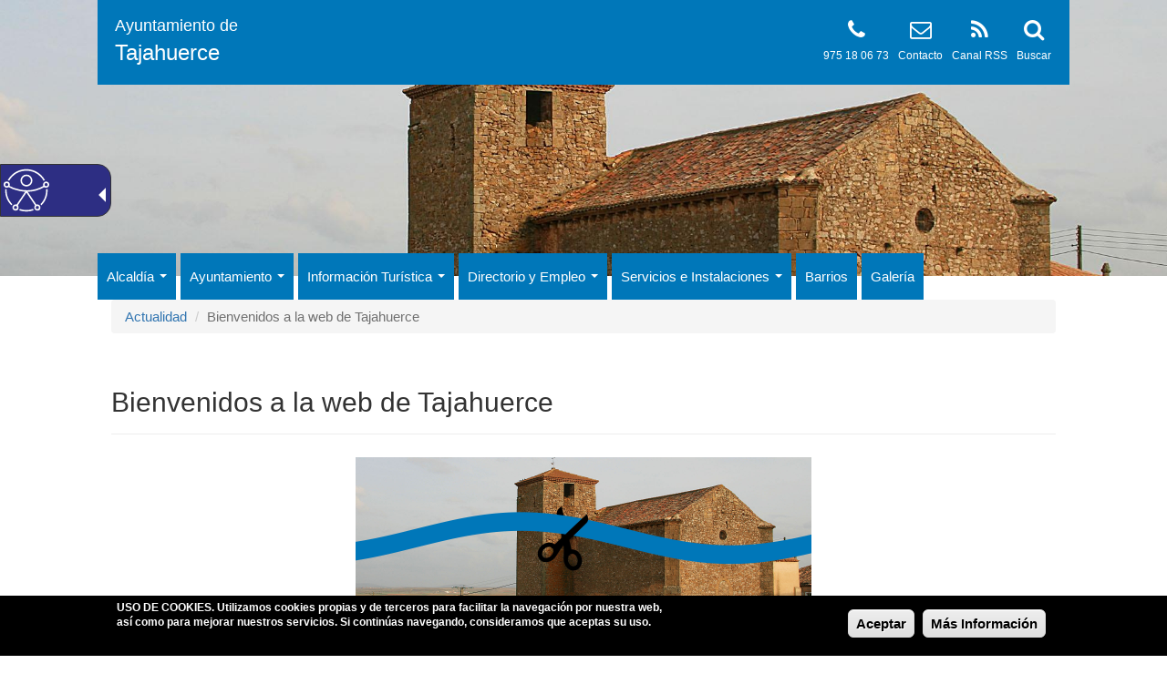

--- FILE ---
content_type: text/html; charset=utf-8
request_url: https://www.tajahuerce.es/actualidad/bienvenidos-la-web-de-tajahuerce
body_size: 8524
content:
<!DOCTYPE html>
<html lang="es" dir="ltr" prefix="og: http://ogp.me/ns# article: http://ogp.me/ns/article# book: http://ogp.me/ns/book# profile: http://ogp.me/ns/profile# video: http://ogp.me/ns/video# product: http://ogp.me/ns/product# content: http://purl.org/rss/1.0/modules/content/ dc: http://purl.org/dc/terms/ foaf: http://xmlns.com/foaf/0.1/ rdfs: http://www.w3.org/2000/01/rdf-schema# sioc: http://rdfs.org/sioc/ns# sioct: http://rdfs.org/sioc/types# skos: http://www.w3.org/2004/02/skos/core# xsd: http://www.w3.org/2001/XMLSchema#">
<head>
  <link rel="profile" href="https://www.w3.org/1999/xhtml/vocab" />
  <meta name="viewport" content="width=device-width, initial-scale=1.0">
  <meta http-equiv="Content-Type" content="text/html; charset=utf-8" />
<link rel="shortcut icon" href="https://www.tajahuerce.es/sites/all/themes/bootstrap_subtheme/favicon.ico" type="image/vnd.microsoft.icon" />
<meta name="description" content="Página Oficial del Ayuntamiento de Tajahuerce" />
<meta name="abstract" content="Página Oficial del Ayuntamiento de Tajahuerce" />
<meta name="keywords" content="Ayuntamiento, Ayuntamiento de Tajahuerce, Sede Electrónica, Perfil del Contratante" />
<link rel="canonical" href="https://www.tajahuerce.es/actualidad/bienvenidos-la-web-de-tajahuerce" />
<link rel="shortlink" href="https://www.tajahuerce.es/node/9396" />
<meta property="og:site_name" content="Ayuntamiento de Tajahuerce" />
<meta property="og:type" content="article" />
<meta property="og:url" content="https://www.tajahuerce.es/actualidad/bienvenidos-la-web-de-tajahuerce" />
<meta property="og:title" content="Bienvenidos a la web de Tajahuerce" />
<meta name="twitter:card" content="summary" />
<meta name="twitter:url" content="https://www.tajahuerce.es/actualidad/bienvenidos-la-web-de-tajahuerce" />
<meta name="twitter:title" content="Bienvenidos a la web de Tajahuerce" />
  <title>Bienvenidos a la web de Tajahuerce - Ayuntamiento de Tajahuerce</title>
  <style>
@import url("https://www.tajahuerce.es/modules/system/system.base.css?r5p0g6");
</style>
<style>
@import url("https://www.tajahuerce.es/sites/all/modules/calendar/css/calendar_multiday.css?r5p0g6");
@import url("https://www.tajahuerce.es/sites/all/modules/date/date_api/date.css?r5p0g6");
@import url("https://www.tajahuerce.es/sites/all/modules/date/date_popup/themes/datepicker.1.7.css?r5p0g6");
@import url("https://www.tajahuerce.es/modules/field/theme/field.css?r5p0g6");
@import url("https://www.tajahuerce.es/modules/node/node.css?r5p0g6");
@import url("https://www.tajahuerce.es/sites/all/modules/views/css/views.css?r5p0g6");
@import url("https://www.tajahuerce.es/sites/all/modules/ckeditor/css/ckeditor.css?r5p0g6");
</style>
<style>
@import url("https://www.tajahuerce.es/sites/all/modules/colorbox/styles/default/colorbox_style.css?r5p0g6");
@import url("https://www.tajahuerce.es/sites/all/modules/ctools/css/ctools.css?r5p0g6");
@import url("https://www.tajahuerce.es/sites/all/modules/_custom/tb_megamenu/css/bootstrap.css?r5p0g6");
@import url("https://www.tajahuerce.es/sites/all/modules/_custom/tb_megamenu/css/base.css?r5p0g6");
@import url("https://www.tajahuerce.es/sites/all/modules/_custom/tb_megamenu/css/default.css?r5p0g6");
@import url("https://www.tajahuerce.es/sites/all/modules/_custom/tb_megamenu/css/compatibility.css?r5p0g6");
</style>
<style>.tb-megamenu.animate .mega > .mega-dropdown-menu,.tb-megamenu.animate.slide .mega > .mega-dropdown-menu > div{transition-delay:200ms;-webkit-transition-delay:200ms;-ms-transition-delay:200ms;-o-transition-delay:200ms;transition-duration:400ms;-webkit-transition-duration:400ms;-ms-transition-duration:400ms;-o-transition-duration:400ms;}
</style>
<style>
@import url("https://www.tajahuerce.es/sites/all/modules/eu_cookie_compliance/css/eu_cookie_compliance.css?r5p0g6");
@import url("https://www.tajahuerce.es/sites/all/modules/responsive_menus/styles/responsive_menus_simple/css/responsive_menus_simple.css?r5p0g6");
@import url("https://www.tajahuerce.es/sites/all/modules/addtoany/addtoany.css?r5p0g6");
@import url("https://www.tajahuerce.es/sites/all/libraries/fontawesome/css/font-awesome.css?r5p0g6");
</style>
<link type="text/css" rel="stylesheet" href="//fonts.googleapis.com/css?family=Open+Sans" media="all" />
<style>#sliding-popup.sliding-popup-bottom{background:#000000;}#sliding-popup .popup-content #popup-text h1,#sliding-popup .popup-content #popup-text h2,#sliding-popup .popup-content #popup-text h3,#sliding-popup .popup-content #popup-text p{color:#ffffff !important;}
</style>
<link type="text/css" rel="stylesheet" href="//cdn.jsdelivr.net/bootstrap/3.3.5/css/bootstrap.css" media="all" />
<style>
@import url("https://www.tajahuerce.es/sites/all/themes/bootstrap/css/3.3.5/overrides.min.css?r5p0g6");
@import url("https://www.tajahuerce.es/sites/all/themes/bootstrap_subtheme/css/style.css?r5p0g6");
@import url("https://www.tajahuerce.es/sites/all/themes/bootstrap_subtheme/addons/bootstrap/jquery.smartmenus.bootstrap.css?r5p0g6");
</style>
<style>#navbar{background-color:#FFFFFF !important;background-image:url('https://www.tajahuerce.es/sites/tajahuerce.es/files/public/styles/fondos/public/fondos/fondo.jpg?itok=qnqTH6Tp') !important;background-repeat:no-repeat !important;background-attachment:scroll !important;background-position:left top !important;}
</style>
<style>
@import url("https://www.tajahuerce.es/sites/all/themes/bootstrap_subtheme/css/skins/style_1.css?r5p0g6");
</style>
  <!-- HTML5 element support for IE6-8 -->
  <!--[if lt IE 9]>
    <script src="https://cdn.jsdelivr.net/html5shiv/3.7.3/html5shiv-printshiv.min.js"></script>
  <![endif]-->
  <script src="https://www.tajahuerce.es/sites/all/modules/jquery_update/replace/jquery/1.10/jquery.min.js?v=1.10.2"></script>
<script src="https://www.tajahuerce.es/misc/jquery.once.js?v=1.2"></script>
<script src="https://www.tajahuerce.es/misc/drupal.js?r5p0g6"></script>
<script src="https://www.tajahuerce.es/sites/all/modules/jquery_update/replace/ui/external/jquery.cookie.js?v=67fb34f6a866c40d0570"></script>
<script src="//cdn.jsdelivr.net/bootstrap/3.3.5/js/bootstrap.js"></script>
<script src="https://www.tajahuerce.es/sites/tajahuerce.es/files/public/languages/es_TbreKg0Phd6u5DbUs8rcLQ0u_K4GGlVXgaN3R9z4Fd0.js?r5p0g6"></script>
<script src="https://www.tajahuerce.es/sites/all/libraries/colorbox/jquery.colorbox-min.js?r5p0g6"></script>
<script src="https://www.tajahuerce.es/sites/all/modules/colorbox/js/colorbox.js?r5p0g6"></script>
<script src="https://www.tajahuerce.es/sites/all/modules/colorbox/styles/default/colorbox_style.js?r5p0g6"></script>
<script src="https://www.tajahuerce.es/sites/all/modules/_custom/tb_megamenu/js/tb-megamenu-frontend.js?r5p0g6"></script>
<script src="https://www.tajahuerce.es/sites/all/modules/_custom/tb_megamenu/js/tb-megamenu-touch.js?r5p0g6"></script>
<script src="https://www.tajahuerce.es/sites/all/modules/responsive_menus/styles/responsive_menus_simple/js/responsive_menus_simple.js?r5p0g6"></script>
<script src="https://www.tajahuerce.es/sites/all/modules/google_analytics/googleanalytics.js?r5p0g6"></script>
<script>(function(i,s,o,g,r,a,m){i["GoogleAnalyticsObject"]=r;i[r]=i[r]||function(){(i[r].q=i[r].q||[]).push(arguments)},i[r].l=1*new Date();a=s.createElement(o),m=s.getElementsByTagName(o)[0];a.async=1;a.src=g;m.parentNode.insertBefore(a,m)})(window,document,"script","https://www.google-analytics.com/analytics.js","ga");ga("create", "UA-116131544-40", {"cookieDomain":"auto"});ga("set", "anonymizeIp", true);ga("send", "pageview");</script>
<script>window.a2a_config=window.a2a_config||{};window.da2a={done:false,html_done:false,script_ready:false,script_load:function(){var a=document.createElement('script'),s=document.getElementsByTagName('script')[0];a.type='text/javascript';a.async=true;a.src='https://static.addtoany.com/menu/page.js';s.parentNode.insertBefore(a,s);da2a.script_load=function(){};},script_onready:function(){da2a.script_ready=true;if(da2a.html_done)da2a.init();},init:function(){for(var i=0,el,target,targets=da2a.targets,length=targets.length;i<length;i++){el=document.getElementById('da2a_'+(i+1));target=targets[i];a2a_config.linkname=target.title;a2a_config.linkurl=target.url;if(el){a2a.init('page',{target:el});el.id='';}da2a.done=true;}da2a.targets=[];}};(function ($){Drupal.behaviors.addToAny = {attach: function (context, settings) {if (context !== document && window.da2a) {if(da2a.script_ready)a2a.init_all('page');da2a.script_load();}}}})(jQuery);a2a_config.callbacks=a2a_config.callbacks||[];a2a_config.callbacks.push({ready:da2a.script_onready});a2a_config.templates=a2a_config.templates||{};</script>
<script src="https://www.tajahuerce.es/sites/all/themes/bootstrap_subtheme/jquery.smartmenus.js?r5p0g6"></script>
<script src="https://www.tajahuerce.es/sites/all/themes/bootstrap_subtheme/addons/bootstrap/jquery.smartmenus.bootstrap.js?r5p0g6"></script>
<script>jQuery.extend(Drupal.settings, {"basePath":"\/","pathPrefix":"","ajaxPageState":{"theme":"bootstrap_subtheme","theme_token":"VxP0-Ov01HvTU0qlrKoI_dO04_g4reC0siKnStuDJiE","js":{"sites\/all\/modules\/eu_cookie_compliance\/js\/eu_cookie_compliance.js":1,"modules\/statistics\/statistics.js":1,"0":1,"sites\/all\/themes\/bootstrap\/js\/bootstrap.js":1,"sites\/all\/modules\/jquery_update\/replace\/jquery\/1.10\/jquery.min.js":1,"misc\/jquery.once.js":1,"misc\/drupal.js":1,"sites\/all\/modules\/jquery_update\/replace\/ui\/external\/jquery.cookie.js":1,"\/\/cdn.jsdelivr.net\/bootstrap\/3.3.5\/js\/bootstrap.js":1,"public:\/\/languages\/es_TbreKg0Phd6u5DbUs8rcLQ0u_K4GGlVXgaN3R9z4Fd0.js":1,"sites\/all\/libraries\/colorbox\/jquery.colorbox-min.js":1,"sites\/all\/modules\/colorbox\/js\/colorbox.js":1,"sites\/all\/modules\/colorbox\/styles\/default\/colorbox_style.js":1,"sites\/all\/modules\/_custom\/tb_megamenu\/js\/tb-megamenu-frontend.js":1,"sites\/all\/modules\/_custom\/tb_megamenu\/js\/tb-megamenu-touch.js":1,"sites\/all\/modules\/responsive_menus\/styles\/responsive_menus_simple\/js\/responsive_menus_simple.js":1,"sites\/all\/modules\/google_analytics\/googleanalytics.js":1,"1":1,"2":1,"sites\/all\/themes\/bootstrap_subtheme\/jquery.smartmenus.js":1,"sites\/all\/themes\/bootstrap_subtheme\/addons\/bootstrap\/jquery.smartmenus.bootstrap.js":1},"css":{"modules\/system\/system.base.css":1,"sites\/all\/modules\/calendar\/css\/calendar_multiday.css":1,"sites\/all\/modules\/date\/date_api\/date.css":1,"sites\/all\/modules\/date\/date_popup\/themes\/datepicker.1.7.css":1,"modules\/field\/theme\/field.css":1,"modules\/node\/node.css":1,"sites\/all\/modules\/views\/css\/views.css":1,"sites\/all\/modules\/ckeditor\/css\/ckeditor.css":1,"sites\/all\/modules\/colorbox\/styles\/default\/colorbox_style.css":1,"sites\/all\/modules\/ctools\/css\/ctools.css":1,"sites\/all\/modules\/_custom\/tb_megamenu\/css\/bootstrap.css":1,"sites\/all\/modules\/_custom\/tb_megamenu\/css\/base.css":1,"sites\/all\/modules\/_custom\/tb_megamenu\/css\/default.css":1,"sites\/all\/modules\/_custom\/tb_megamenu\/css\/compatibility.css":1,"0":1,"sites\/all\/modules\/eu_cookie_compliance\/css\/eu_cookie_compliance.css":1,"sites\/all\/modules\/responsive_menus\/styles\/responsive_menus_simple\/css\/responsive_menus_simple.css":1,"sites\/all\/modules\/addtoany\/addtoany.css":1,"sites\/all\/libraries\/fontawesome\/css\/font-awesome.css":1,"\/\/fonts.googleapis.com\/css?family=Open+Sans":1,"1":1,"\/\/cdn.jsdelivr.net\/bootstrap\/3.3.5\/css\/bootstrap.css":1,"sites\/all\/themes\/bootstrap\/css\/3.3.5\/overrides.min.css":1,"sites\/all\/themes\/bootstrap_subtheme\/css\/style.css":1,"sites\/all\/themes\/bootstrap_subtheme\/addons\/bootstrap\/jquery.smartmenus.bootstrap.css":1,"2":1,"sites\/all\/themes\/bootstrap_subtheme\/css\/skins\/style_1.css":1}},"colorbox":{"opacity":"0.85","current":"{current} de {total}","previous":"\u00ab Anterior","next":"Siguiente \u00bb","close":"Cerrar","maxWidth":"98%","maxHeight":"98%","fixed":true,"mobiledetect":true,"mobiledevicewidth":"480px"},"eu_cookie_compliance":{"popup_enabled":1,"popup_agreed_enabled":0,"popup_hide_agreed":0,"popup_clicking_confirmation":0,"popup_scrolling_confirmation":0,"popup_html_info":"\u003Cdiv\u003E\n  \u003Cdiv class =\u0022popup-content info\u0022\u003E\n    \u003Cdiv id=\u0022popup-text\u0022\u003E\n      \u003Cp\u003E\u003Cstrong\u003EUSO DE COOKIES\u003C\/strong\u003E. Utilizamos cookies propias y de terceros para facilitar la navegaci\u00f3n por nuestra web, as\u00ed como para mejorar nuestros servicios. Si contin\u00faas navegando, consideramos que aceptas su uso.\u003C\/p\u003E\n    \u003C\/div\u003E\n    \u003Cdiv id=\u0022popup-buttons\u0022\u003E\n      \u003Cbutton type=\u0022button\u0022 class=\u0022agree-button\u0022\u003EAceptar\u003C\/button\u003E\n      \u003Cbutton type=\u0022button\u0022 class=\u0022find-more-button\u0022\u003EM\u00e1s Informaci\u00f3n\u003C\/button\u003E\n    \u003C\/div\u003E\n  \u003C\/div\u003E\n\u003C\/div\u003E","popup_html_agreed":"\u003Cdiv\u003E\n  \u003Cdiv class =\u0022popup-content agreed\u0022\u003E\n    \u003Cdiv id=\u0022popup-text\u0022\u003E\n      \u003Ch2\u003EGracias por aceptar las cookies\u003C\/h2\u003E\n    \u003C\/div\u003E\n    \u003Cdiv id=\u0022popup-buttons\u0022\u003E\n      \u003Cbutton type=\u0022button\u0022 class=\u0022hide-popup-button\u0022\u003EOcultar\u003C\/button\u003E\n      \u003Cbutton type=\u0022button\u0022 class=\u0022find-more-button\u0022 \u003EM\u00e1s Informaci\u00f3n\u003C\/button\u003E\n    \u003C\/div\u003E\n  \u003C\/div\u003E\n\u003C\/div\u003E","popup_use_bare_css":false,"popup_height":"auto","popup_width":"100%","popup_delay":1000,"popup_link":"\/politica-de-cookies","popup_link_new_window":0,"popup_position":null,"popup_language":"es","better_support_for_screen_readers":0,"reload_page":0,"domain":"","popup_eu_only_js":0,"cookie_lifetime":"100","disagree_do_not_show_popup":0},"responsive_menus":[{"toggler_text":"\u003Ci class=\u0022fa fa-bars\u0022 aria-hidden=\u0022true\u0022\u003E\u003C\/i\u003E MENU","selectors":["#tb-megamenu-main-menu"],"media_size":"992","media_unit":"px","absolute":true,"remove_attributes":true,"responsive_menus_style":"responsive_menus_simple"}],"googleanalytics":{"trackOutbound":1,"trackMailto":1,"trackDownload":1,"trackDownloadExtensions":"7z|aac|arc|arj|asf|asx|avi|bin|csv|doc(x|m)?|dot(x|m)?|exe|flv|gif|gz|gzip|hqx|jar|jpe?g|js|mp(2|3|4|e?g)|mov(ie)?|msi|msp|pdf|phps|png|ppt(x|m)?|pot(x|m)?|pps(x|m)?|ppam|sld(x|m)?|thmx|qtm?|ra(m|r)?|sea|sit|tar|tgz|torrent|txt|wav|wma|wmv|wpd|xls(x|m|b)?|xlt(x|m)|xlam|xml|z|zip","trackColorbox":1},"statistics":{"data":{"nid":"9396"},"url":"\/modules\/statistics\/statistics.php"},"bootstrap":{"anchorsFix":"0","anchorsSmoothScrolling":"0","formHasError":1,"popoverEnabled":1,"popoverOptions":{"animation":1,"html":0,"placement":"right","selector":"","trigger":"click","triggerAutoclose":1,"title":"","content":"","delay":0,"container":"body"},"tooltipEnabled":1,"tooltipOptions":{"animation":1,"html":0,"placement":"auto left","selector":"","trigger":"hover focus","delay":0,"container":"body"}}});</script>
  
<script defer type="text/javascript" id="accesitSctp" src="https://accesibilidad.dipsoria.es/dipSoriaA.js"></script>
  
</head>
<body class="html not-front not-logged-in no-sidebars page-node page-node- page-node-9396 node-type-noticias i18n-es">
  <div id="skip-link">
    <a href="#main-content" class="element-invisible element-focusable">Pasar al contenido principal</a>
  </div>
     
<header id="navbar" class="container-fluid">
	
	<div class="row">
		<div class="hidden-xs hidden-sm col-md-1">&nbsp;</div>
		<div class="col-xs-12 col-sm-12 col-md-10">
			<div class="row skin-bgcolor block-padding-4">
				<div class="col-xs-12 col-sm-12 hidden-md hidden-lg text-center">
					<div class="header-site-name-small">
						<a href="/" title="Inicio">
							<div class="line-1">Ayuntamiento de</div>				
							<div class="line-2">Tajahuerce</div>					
						</a>
					</div>	
				</div>
				<div class="hidden-xs hidden-sm col-md-5 header-site">
					<div class="header-site-logo-0"></div>					<div class="header-site-name">
						<a href="/" title="Inicio">
							<div class="line-1">Ayuntamiento de</div>				
							<div class="line-2">Tajahuerce</div>					
						</a>
					</div>
				</div>
				<div class="hidden-xs hidden-sm col-md-7 header-icons">
					<div><p><a href="/search/node" title="Buscar" alt="Buscar"><i class="fa fa-search fa-2x" aria-hidden="true"></i></a></p><p><a href="/search/node" title="Buscar" alt="Buscar">Buscar</a></p></div>
					<div><p><a href="/rss.xml" title="Canal RSS" alt="Canal RSS" target="_blank"><i class="fa fa-rss fa-2x" aria-hidden="true"></i></a></p><p><a href="/rss.xml" title="Canal RSS" alt="Canal RSS" target="_blank">Canal RSS</a></p></div>
					<div><p><a href="/contacta-con-nosotros" title="Contacto" alt="Contacto"><i class="fa fa-envelope-o fa-2x" aria-hidden="true"></i></a></p><p><a href="/contacta-con-nosotros" title="Contacto" alt="Contacto">Contacto</a></p></div>
					<div><p><i class="fa fa-phone fa-2x" aria-hidden="true"></i></p><p>975 18 06 73</p></div>				
																													</div>
			</div>
		</div>
		<div class="hidden-xs hidden-sm col-md-1">&nbsp;</div>
	</div>
	
		
		
		<div class="row"><div class="hidden-xs hidden-sm">
			<br/><br/><br/><br/><br/><br/><br/><br/><br/>
		</div></div>
	
						
		<div class="row"><br/></div>			
			
			<div class="row skin-bgcolor-white" >
				<div class="hidden-xs hidden-sm col-md-1">&nbsp;</div>
				<div class="col-xs-12 col-sm-12 col-md-10">
					<div class="row" style="margin-top:-25px;">
						  <div class="region region-navigation">
    <section id="block-tb-megamenu-main-menu" class="block block-tb-megamenu clearfix">

      
  <div  data-duration="400" data-delay="200" id="tb-megamenu-main-menu" class="tb-megamenu tb-megamenu-main-menu animate fading">
      <div class="nav-collapse  always-show">
    <ul  class="tb-megamenu-nav nav level-0 items-11">
  <li  data-id="5037" data-level="1" data-type="menu_item" data-class="" data-xicon="" data-caption="" data-alignsub="" data-group="0" data-hidewcol="0" data-hidesub="0" class="tb-megamenu-item level-1 mega dropdown">
  <a href="/"  class="dropdown-toggle" title="Alcaldía">
        
    Alcaldía          <span class="caret"></span>
          </a>
  <div  data-class="" data-width="" class="tb-megamenu-submenu dropdown-menu mega-dropdown-menu nav-child">
  <div class="mega-dropdown-inner">
    <div  class="tb-megamenu-row row-fluid">
  <div  data-class="" data-width="12" data-hidewcol="0" id="tb-megamenu-column-1" class="tb-megamenu-column span12  mega-col-nav">
  <div class="tb-megamenu-column-inner mega-inner clearfix">
        <ul  class="tb-megamenu-subnav mega-nav level-1 items-1">
  <li  data-id="5046" data-level="2" data-type="menu_item" data-class="" data-xicon="" data-caption="" data-alignsub="" data-group="0" data-hidewcol="0" data-hidesub="0" class="tb-megamenu-item level-2 mega">
  <a href="/agradecimientos"  title="Agradecimientos">
        
    Agradecimientos          </a>
  </li>
</ul>
  </div>
</div>
</div>
  </div>
</div>
</li>

<li  data-id="5038" data-level="1" data-type="menu_item" data-class="" data-xicon="" data-caption="" data-alignsub="" data-group="0" data-hidewcol="0" data-hidesub="0" class="tb-megamenu-item level-1 mega dropdown">
  <a href="/concejo-abierto"  class="dropdown-toggle" title="Ayuntamiento">
        
    Ayuntamiento          <span class="caret"></span>
          </a>
  <div  data-class="" data-width="" class="tb-megamenu-submenu dropdown-menu mega-dropdown-menu nav-child">
  <div class="mega-dropdown-inner">
    <div  class="tb-megamenu-row row-fluid">
  <div  data-class="" data-width="12" data-hidewcol="0" id="tb-megamenu-column-2" class="tb-megamenu-column span12  mega-col-nav">
  <div class="tb-megamenu-column-inner mega-inner clearfix">
        <ul  class="tb-megamenu-subnav mega-nav level-1 items-1">
  <li  data-id="5069" data-level="2" data-type="menu_item" data-class="" data-xicon="" data-caption="" data-alignsub="" data-group="0" data-hidewcol="0" data-hidesub="0" class="tb-megamenu-item level-2 mega">
  <a href="/pleno-ayuntamiento" >
        
    Pleno Ayuntamiento          </a>
  </li>
</ul>
  </div>
</div>
</div>
  </div>
</div>
</li>

<li  data-id="5042" data-level="1" data-type="menu_item" data-class="" data-xicon="" data-caption="" data-alignsub="" data-group="0" data-hidewcol="0" data-hidesub="0" class="tb-megamenu-item level-1 mega dropdown">
  <a href="/"  class="dropdown-toggle" title="Información Turística">
        
    Información Turística          <span class="caret"></span>
          </a>
  <div  data-class="" data-width="" class="tb-megamenu-submenu dropdown-menu mega-dropdown-menu nav-child">
  <div class="mega-dropdown-inner">
    <div  class="tb-megamenu-row row-fluid">
  <div  data-class="" data-width="12" data-hidewcol="0" id="tb-megamenu-column-3" class="tb-megamenu-column span12  mega-col-nav">
  <div class="tb-megamenu-column-inner mega-inner clearfix">
        <ul  class="tb-megamenu-subnav mega-nav level-1 items-5">
  <li  data-id="5055" data-level="2" data-type="menu_item" data-class="" data-xicon="" data-caption="" data-alignsub="" data-group="0" data-hidewcol="0" data-hidesub="0" class="tb-megamenu-item level-2 mega">
  <a href="/el-medio"  title="El Medio">
        
    El Medio          </a>
  </li>

<li  data-id="5056" data-level="2" data-type="menu_item" data-class="" data-xicon="" data-caption="" data-alignsub="" data-group="0" data-hidewcol="0" data-hidesub="0" class="tb-megamenu-item level-2 mega">
  <a href="/historia"  title="Historia">
        
    Historia          </a>
  </li>

<li  data-id="5057" data-level="2" data-type="menu_item" data-class="" data-xicon="" data-caption="" data-alignsub="" data-group="0" data-hidewcol="0" data-hidesub="0" class="tb-megamenu-item level-2 mega">
  <a href="/arte-y-monumentos"  title="Arte y Monumentos">
        
    Arte y Monumentos          </a>
  </li>

<li  data-id="5058" data-level="2" data-type="menu_item" data-class="" data-xicon="" data-caption="" data-alignsub="" data-group="0" data-hidewcol="0" data-hidesub="0" class="tb-megamenu-item level-2 mega">
  <a href="/fiestas-y-cultura"  title="Fiestas y Cultura">
        
    Fiestas y Cultura          </a>
  </li>

<li  data-id="5059" data-level="2" data-type="menu_item" data-class="" data-xicon="" data-caption="" data-alignsub="" data-group="0" data-hidewcol="0" data-hidesub="0" class="tb-megamenu-item level-2 mega">
  <a href="/cocina"  title="Cocina">
        
    Cocina          </a>
  </li>
</ul>
  </div>
</div>
</div>
  </div>
</div>
</li>

<li  data-id="5043" data-level="1" data-type="menu_item" data-class="" data-xicon="" data-caption="" data-alignsub="" data-group="0" data-hidewcol="0" data-hidesub="0" class="tb-megamenu-item level-1 mega dropdown">
  <a href="/"  class="dropdown-toggle" title="Directorio y Empleo">
        
    Directorio y Empleo          <span class="caret"></span>
          </a>
  <div  data-class="" data-width="" class="tb-megamenu-submenu dropdown-menu mega-dropdown-menu nav-child">
  <div class="mega-dropdown-inner">
    <div  class="tb-megamenu-row row-fluid">
  <div  data-class="" data-width="12" data-hidewcol="0" id="tb-megamenu-column-4" class="tb-megamenu-column span12  mega-col-nav">
  <div class="tb-megamenu-column-inner mega-inner clearfix">
        <ul  class="tb-megamenu-subnav mega-nav level-1 items-2">
  <li  data-id="5060" data-level="2" data-type="menu_item" data-class="" data-xicon="" data-caption="" data-alignsub="" data-group="0" data-hidewcol="0" data-hidesub="0" class="tb-megamenu-item level-2 mega">
  <a href="/asociaciones"  title="Asociaciones">
        
    Asociaciones          </a>
  </li>

<li  data-id="5061" data-level="2" data-type="menu_item" data-class="" data-xicon="" data-caption="" data-alignsub="" data-group="0" data-hidewcol="0" data-hidesub="0" class="tb-megamenu-item level-2 mega">
  <a href="/telefonos-de-interes"  title="Teléfonos de Interés">
        
    Teléfonos de Interés          </a>
  </li>
</ul>
  </div>
</div>
</div>
  </div>
</div>
</li>

<li  data-id="5044" data-level="1" data-type="menu_item" data-class="" data-xicon="" data-caption="" data-alignsub="" data-group="0" data-hidewcol="0" data-hidesub="0" class="tb-megamenu-item level-1 mega dropdown">
  <a href="/"  class="dropdown-toggle" title="Servicios e Instalaciones">
        
    Servicios e Instalaciones          <span class="caret"></span>
          </a>
  <div  data-class="" data-width="" class="tb-megamenu-submenu dropdown-menu mega-dropdown-menu nav-child">
  <div class="mega-dropdown-inner">
    <div  class="tb-megamenu-row row-fluid">
  <div  data-class="" data-width="12" data-hidewcol="0" id="tb-megamenu-column-5" class="tb-megamenu-column span12  mega-col-nav">
  <div class="tb-megamenu-column-inner mega-inner clearfix">
        <ul  class="tb-megamenu-subnav mega-nav level-1 items-4">
  <li  data-id="5062" data-level="2" data-type="menu_item" data-class="" data-xicon="" data-caption="" data-alignsub="" data-group="0" data-hidewcol="0" data-hidesub="0" class="tb-megamenu-item level-2 mega">
  <a href="/consultorio-medico"  title="Consultorio Médico">
        
    Consultorio Médico          </a>
  </li>

<li  data-id="5063" data-level="2" data-type="menu_item" data-class="" data-xicon="" data-caption="" data-alignsub="" data-group="0" data-hidewcol="0" data-hidesub="0" class="tb-megamenu-item level-2 mega">
  <a href="/instalaciones-deportivas"  title="Instalaciones Deportivas">
        
    Instalaciones Deportivas          </a>
  </li>

<li  data-id="5064" data-level="2" data-type="menu_item" data-class="" data-xicon="" data-caption="" data-alignsub="" data-group="0" data-hidewcol="0" data-hidesub="0" class="tb-megamenu-item level-2 mega">
  <a href="/telecentro"  title="Telecentro">
        
    Telecentro          </a>
  </li>

<li  data-id="5065" data-level="2" data-type="menu_item" data-class="" data-xicon="" data-caption="" data-alignsub="" data-group="0" data-hidewcol="0" data-hidesub="0" class="tb-megamenu-item level-2 mega">
  <a href="/otros"  title="Otros">
        
    Otros          </a>
  </li>
</ul>
  </div>
</div>
</div>
  </div>
</div>
</li>

<li  data-id="5041" data-level="1" data-type="menu_item" data-class="" data-xicon="" data-caption="" data-alignsub="" data-group="0" data-hidewcol="0" data-hidesub="0" class="tb-megamenu-item level-1 mega">
  <a href="/el-despoblado-de-la-pica"  title="Barrios">
        
    Barrios          </a>
  </li>

<li  data-id="5070" data-level="1" data-type="menu_item" data-class="" data-xicon="" data-caption="" data-alignsub="" data-group="0" data-hidewcol="0" data-hidesub="0" class="tb-megamenu-item level-1 mega">
  <a href="/galeria-fotografica" >
        
    Galería          </a>
  </li>
</ul>
      </div>
  </div>

</section>
  </div>
					</div>
				</div>
				<div class="hidden-xs hidden-sm col-md-1">&nbsp;</div>
			</div>

			
	
		

</header>

<div class="main-container container-fluid skin-bgcolor-white">
	<header role="banner" id="page-header">
			</header> <!-- /#page-header -->
	<div class="row">
		<div class="hidden-xs col-sm-1">&nbsp;</div>
		<div class="col-xs-12 col-sm-10">
		  <ol class="breadcrumb"><li><a href="/actualidad">Actualidad</a></li>
<li class="active">Bienvenidos a la web de Tajahuerce</li>
</ol>		  <a id="main-content"></a>
		  		  			<br/>		  		  		  			<h2 class="page-header">Bienvenidos a la web de Tajahuerce</h2>
		  		  		  		</div>
		<div class="hidden-xs col-sm-1">&nbsp;</div>
	</div>
      <div class="region region-content">
    <section id="block-system-main" class="block block-system clearfix">

      
  <div class="row">
	<div class="hidden-xs col-sm-1">&nbsp;</div>
	<div class="col-xs-12 col-sm-10">
		<div class="row">		
			<div class="col-xs-12">	
				<article id="node-9396" class="node node-noticias node-promoted clearfix" about="/actualidad/bienvenidos-la-web-de-tajahuerce" typeof="sioc:Item foaf:Document">
					
										
					
										
						<div class="row">					
							<div class="col-xs-12">					
								<div class="field field-name-field-noticias-contenido field-type-text-with-summary field-label-hidden"><div class="field-items"><div class="field-item even"><p style="text-align:center"><img alt="" height="175" src="/sites/tajahuerce.es/files/public/ckeditor/pags/ni.jpg" width="500" /></p>
<p>&nbsp;</p>
<p>Tras haber realizado la migración de la web anterior inauguramos este nuevo sitio más acorde a los tiempos que corren, con una actualización tanto en su diseño como en su contenido. La información inicial de esta nueva web es la misma que había en la anterior, pero queremos ir introduciendo nuevos contenidos y actualizar los existentes. También nos gustaría que si tienes información de interés (fotos, historia,..) de este municipio nos la hagas llegar para poder incluirla a través del siguiente formulario.</p>
<p>&nbsp;</p>
<p><u><strong><a href="/adjuntar-informacion-de-interes">Envíanos la información&nbsp;aquí</a></strong></u></p>
<p>&nbsp;</p>
<p>Con este nuevo canal de comunicación pretendemos que cualquier persona pueda acceder a la información referente a los municipios de manera ágil y directa. Puntos de interés turístico, historia, acceso al portal de la sede electrónica, información sobre el pleno del ayuntamiento y muchos otros datos y herramientas de interés general.</p>
<p>&nbsp;</p>
<p>Podrá encontrar todo lo mencionado anteriormente estructurado en las distintas secciones de la web, así que le invitamos a navegar por ellas y ver los contenidos que ponemos a su disposición.</p>
<p>&nbsp;</p>
<p>Un cordial saludo.</p>
</div></div></div>															</div>
						</div>					
					
										
					
					
											<div class="row">
							<div class="col-xs-12">
								<h3 class="field-title skin-color"><i class="fa fa-file-image-o" aria-hidden="true"></i> Galería de Imágenes</h3>
								<div class="row field field-name-field-files-imagenes field-type-image field-label-hidden">
	<div class="col-xs-6 col-sm-3 text-center field-item"><a href="https://www.tajahuerce.es/sites/tajahuerce.es/files/public/styles/ampliacion/public/noticias/ni.jpg?itok=QdKe9TO2" title="Bienvenidos a la web de Tajahuerce" class="colorbox" data-colorbox-gallery="gallery-node-9396-Uy6dS9fu6QI" data-cbox-img-attrs="{&quot;title&quot;: &quot;&quot;, &quot;alt&quot;: &quot;&quot;}"><img typeof="foaf:Image" src="https://www.tajahuerce.es/sites/tajahuerce.es/files/public/styles/miniatura/public/noticias/ni.jpg?itok=NN0Hykaq" width="250" height="250" alt="" title="" /></a></div>
</div>							</div>
						</div>
										
											<div class="row">
							<div class="col-xs-12">
								<h3 class="field-title skin-color"><i class="fa fa-share-alt" aria-hidden="true"></i> Comparte esta Página</h3>
								<span class="a2a_kit a2a_kit_size_32 a2a_target addtoany_list" id="da2a_1">
      <a class="a2a_button_facebook"></a>
<a class="a2a_button_twitter"></a>
<a class="a2a_button_google_plus"></a>
      
      
    </span>
    <script type="text/javascript">
<!--//--><![CDATA[//><!--
if(window.da2a)da2a.script_load();
//--><!]]>
</script>							</div>
						</div>
											

				</article>
			</div>
		</div>
	</div>
	<div class="hidden-xs col-sm-1">&nbsp;</div>
</div>


</section>
  </div>
</div>

  <footer class="footer container-fluid">
      <div class="region region-footer">
    <section id="block-cb-pie-cb-pie" class="block block-cb-pie skin-bgcolor skin-bgcolor-black clearfix">

      
  <div>

<div class="hidden-xs col-sm-1">&nbsp;</div>

<div class="col-xs-12 col-sm-10">
	<div class="block-padding">
		<div class="row">
			<div class="col-xs-12 col-md-6">
				<h4>Ayuntamiento de Tajahuerce</h4>								<p>La Plaza, nº 36</p>				<p>42112 - Tajahuerce (Soria)</p>
				<p><i class="fa fa-phone" aria-hidden="true"></i> 975 18 06 73</p>								<p><i class="fa fa-envelope-o" aria-hidden="true"></i> <a href="/cdn-cgi/l/email-protection" class="__cf_email__" data-cfemail="a6c7dfd2c9d2c7ccc7ced3c3d4c5c3e6dfc7cec9c988c3d5">[email&#160;protected]</a></p>				<div class="rrss">
					<a href="/rss.xml" title="Canal RSS" target="_blank"><i class="fa fa-rss-square fa-2x" aria-hidden="true"></i></a>																													</div>
			</div>
			<div class="col-xs-12 col-md-4">
				<h4 class="title">Enlaces de Interés</h4>
				<section id="block-views-enlaces-de-interes-listado" class="block block-views clearfix">

      
  <div class="view view-enlaces-de-interes view-id-enlaces_de_interes view-display-id-listado view-dom-id-252f4dc73c2504a087f671efd736831b">
        
  
  
      <div class="view-content">
        <div class="views-row views-row-1 views-row-odd views-row-first">
      
  <div class="views-field views-field-nothing">        <span class="field-content"><a href="http://bop.dipsoria.es" title="Boletín Oficial de la Provincia de Soria" alt="Boletín Oficial de la Provincia de Soria" target="_blank">Boletín Oficial de la Provincia de Soria</a></span>  </div>  </div>
  <div class="views-row views-row-2 views-row-even views-row-last">
      
  <div class="views-field views-field-nothing">        <span class="field-content"><a href="http://www.dipsoria.es" title="Diputación Provincial de Soria" alt="Diputación Provincial de Soria" target="_blank">Diputación Provincial de Soria</a></span>  </div>  </div>
    </div>
  
  
  
  
  
  
</div>
</section>
			</div>
			<div class="hidden-xs hidden-sm col-md-2">
				<h4 class="title">Colabora</h4>
				<a href="http://www.dipsoria.es" target="_blank" title="Diputación Provincial de Soria"><img src="/sites/all/themes/bootstrap_subtheme/images/logo_diputacion.png" alt="Diputación de Soria" width="150"/></a>
			</div>
		</div>
	</div>
</div>

<div class="hidden-xs col-sm-1">&nbsp;</div>

</div>
</section>
<section id="block-views-menu-block-menu-pie" class="block block-views clearfix">

      
  <div class="view view-menu view-id-menu view-display-id-block_menu_pie view-dom-id-adfec9b8c56c1b107791ddf970759ca7">
        
  
  
      <div class="view-content">
      <div class="menu-pie-2">    <ul>          <li class="">  
          <a href="/contacta-con-nosotros" title=" Contacto ">Contacto</a>  </li>
          <li class="">  
          <a href="/aviso-legal" title=" Aviso Legal ">Aviso Legal</a>  </li>
          <li class="">  
          <a href="/proteccion-de-datos" title=" Protección de Datos ">Protección de Datos</a>  </li>
          <li class="">  
          <a href="/politica-de-privacidad" title=" Política de Privacidad ">Política de Privacidad</a>  </li>
          <li class="">  
          <a href="/politica-de-cookies" title=" Política de Cookies ">Política de Cookies</a>  </li>
      </ul></div>    </div>
  
  
  
  
  
  
</div>
</section>
<section id="block-cb-copyright-cb-copyright" class="block block-cb-copyright clearfix">

      
  <div class="text-center block-padding-2">&copy; 2026 Ayuntamiento de Tajahuerce</div>
</section>
  </div>
  </footer>

  <script data-cfasync="false" src="/cdn-cgi/scripts/5c5dd728/cloudflare-static/email-decode.min.js"></script><script src="https://www.tajahuerce.es/sites/all/modules/eu_cookie_compliance/js/eu_cookie_compliance.js?r5p0g6"></script>
<script src="https://www.tajahuerce.es/modules/statistics/statistics.js?r5p0g6"></script>
<script>da2a.targets=[
{title:"Bienvenidos a la web de Tajahuerce",url:"https:\/\/www.tajahuerce.es\/actualidad\/bienvenidos-la-web-de-tajahuerce"}];
da2a.html_done=true;if(da2a.script_ready&&!da2a.done)da2a.init();da2a.script_load();</script>
<script src="https://www.tajahuerce.es/sites/all/themes/bootstrap/js/bootstrap.js?r5p0g6"></script>
<script defer src="https://static.cloudflareinsights.com/beacon.min.js/vcd15cbe7772f49c399c6a5babf22c1241717689176015" integrity="sha512-ZpsOmlRQV6y907TI0dKBHq9Md29nnaEIPlkf84rnaERnq6zvWvPUqr2ft8M1aS28oN72PdrCzSjY4U6VaAw1EQ==" data-cf-beacon='{"version":"2024.11.0","token":"21dece3314084b3884ab2f9a0c66bb1c","r":1,"server_timing":{"name":{"cfCacheStatus":true,"cfEdge":true,"cfExtPri":true,"cfL4":true,"cfOrigin":true,"cfSpeedBrain":true},"location_startswith":null}}' crossorigin="anonymous"></script>
</body>
</html>


--- FILE ---
content_type: text/plain
request_url: https://www.google-analytics.com/j/collect?v=1&_v=j102&aip=1&a=2125454818&t=pageview&_s=1&dl=https%3A%2F%2Fwww.tajahuerce.es%2Factualidad%2Fbienvenidos-la-web-de-tajahuerce&ul=en-us%40posix&dt=Bienvenidos%20a%20la%20web%20de%20Tajahuerce%20-%20Ayuntamiento%20de%20Tajahuerce&sr=1280x720&vp=1280x720&_u=YEBAAEABAAAAACAAI~&jid=860452407&gjid=1688718930&cid=1569306431.1769057291&tid=UA-116131544-40&_gid=1387548473.1769057291&_r=1&_slc=1&z=1755929807
body_size: -451
content:
2,cG-N2JZWTCHBW